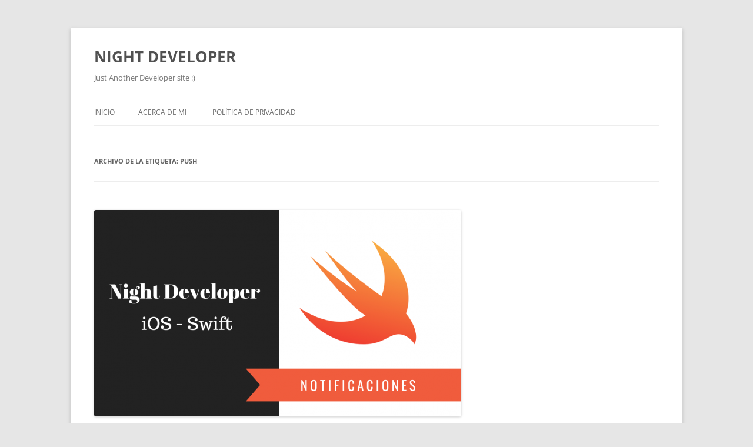

--- FILE ---
content_type: text/html; charset=utf-8
request_url: https://www.google.com/recaptcha/api2/aframe
body_size: 267
content:
<!DOCTYPE HTML><html><head><meta http-equiv="content-type" content="text/html; charset=UTF-8"></head><body><script nonce="_DJJ6jZE0i41OCOiEY9xhg">/** Anti-fraud and anti-abuse applications only. See google.com/recaptcha */ try{var clients={'sodar':'https://pagead2.googlesyndication.com/pagead/sodar?'};window.addEventListener("message",function(a){try{if(a.source===window.parent){var b=JSON.parse(a.data);var c=clients[b['id']];if(c){var d=document.createElement('img');d.src=c+b['params']+'&rc='+(localStorage.getItem("rc::a")?sessionStorage.getItem("rc::b"):"");window.document.body.appendChild(d);sessionStorage.setItem("rc::e",parseInt(sessionStorage.getItem("rc::e")||0)+1);localStorage.setItem("rc::h",'1768766990123');}}}catch(b){}});window.parent.postMessage("_grecaptcha_ready", "*");}catch(b){}</script></body></html>

--- FILE ---
content_type: application/javascript; charset=UTF-8
request_url: https://nigthdeveloper.disqus.com/count-data.js?1=1233%20http%3A%2F%2F54.196.254.224%2F%3Fp%3D1233&1=199%20http%3A%2F%2F54.90.146.118%2F%3Fp%3D199
body_size: 327
content:
var DISQUSWIDGETS;

if (typeof DISQUSWIDGETS != 'undefined') {
    DISQUSWIDGETS.displayCount({"text":{"and":"and","comments":{"zero":"0 Comments","multiple":"{num} Comments","one":"1 Comment"}},"counts":[{"id":"1233 http:\/\/54.196.254.224\/?p=1233","comments":0},{"id":"199 http:\/\/54.90.146.118\/?p=199","comments":1}]});
}